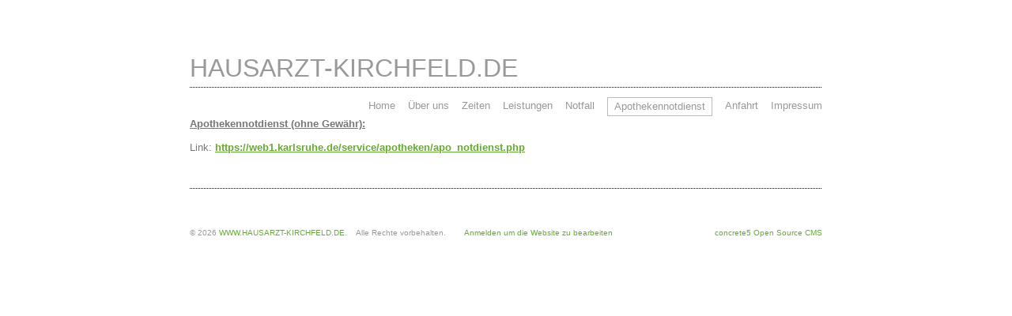

--- FILE ---
content_type: text/html; charset=UTF-8
request_url: http://hausarzt-kirchfeld.de/index.php/apothekennotdienst/
body_size: 1460
content:
<!DOCTYPE html PUBLIC "-//W3C//DTD XHTML 1.0 Transitional//EN"
        "http://www.w3.org/TR/xhtml1/DTD/xhtml1-transitional.dtd">
<html lang="de" xmlns="http://www.w3.org/1999/xhtml">
<head>


<meta http-equiv="content-type" content="text/html; charset=UTF-8" />
<title>WWW.HAUSARZT-KIRCHFELD.DE :: Apothekennotdienst</title>
<meta name="description" content="" />
<meta name="generator" content="concrete5 - 5.6.3.4" />
<script type="text/javascript">
var CCM_DISPATCHER_FILENAME = '/index.php';var CCM_CID = 85;var CCM_EDIT_MODE = false;var CCM_ARRANGE_MODE = false;var CCM_IMAGE_PATH = "/updates/concrete5.6.3.4/concrete/images";
var CCM_TOOLS_PATH = "/index.php/tools/required";
var CCM_BASE_URL = "http://hausarzt-kirchfeld.de";
var CCM_REL = "";

</script>

	<link rel="shortcut icon" href="/files/6913/8211/4411/24d0e156-9fb5-4a2c-bbda-3cead8ff0ecf-16.ico" type="image/x-icon" />
	<link rel="icon" href="/files/6913/8211/4411/24d0e156-9fb5-4a2c-bbda-3cead8ff0ecf-16.ico" type="image/x-icon" />
<link rel="stylesheet" type="text/css" href="/updates/concrete5.6.3.4/concrete/css/ccm.base.css" />
<script type="text/javascript" src="/updates/concrete5.6.3.4/concrete/js/jquery.js"></script>
<script type="text/javascript" src="/updates/concrete5.6.3.4/concrete/js/ccm.base.js"></script>
	
<!-- Site Header Content //-->
<link rel="stylesheet" media="screen" type="text/css" href="/files/cache/css/default/main.css" />
<link rel="stylesheet" media="screen" type="text/css" href="/files/cache/css/default/typography.css" />

</head>
<body>

<div id="page">
	<div id="headerSpacer"></div>
	<div id="header">
		
				
		<div id="headerNav">
					</div>
		
		<h1 id="logo"><!--
			--><a href="/"><p>HAUSARZT-KIRCHFELD.DE</p></a><!--
		--></h1>

		
		<div class="spacer"></div>

				
		<div id="header-area">
			<div class="divider"></div>
			<div id="header-area-inside">
			
<ul class="nav-header">

	
	<li class="first">
		<a class="first" href="/" target="_self">Home</a>
	</li>
	
	<li class="">
		<a class="" href="/index.php/ueber-uns/" target="_self">Über uns</a>
	</li>
	
	<li class="">
		<a class="" href="/index.php/ausserhalb-der-sprechzeiten/" target="_self">Zeiten</a>
	</li>
	
	<li class="">
		<a class="" href="/index.php/leistungen/" target="_self">Leistungen</a>
	</li>
	
	<li class="">
		<a class="" href="/index.php/notfall/" target="_self">Notfall</a>
	</li>
	
	<li class="nav-selected nav-path-selected">
		<a class="nav-selected nav-path-selected" href="/index.php/apothekennotdienst/" target="_self">Apothekennotdienst</a>
	</li>
	
	<li class="">
		<a class="" href="/index.php/anfahrt/" target="_self">Anfahrt</a>
	</li>
	
	<li class="">
		<a class="" href="/index.php/impressum/" target="_self">Impressum</a>
	</li>

</ul>

<div class="ccm-spacer">&nbsp;</div>
<p><strong><span style="text-decoration: underline;">Apothekennotdienst (ohne Gew&auml;hr):</span></strong></p>
<p>Link: <strong><a href="http://daten.karlsruhe.de/Service/Gesundheit/Apotheken_Suche/apo_not.php">https://web1.karlsruhe.de/service/apotheken/apo_notdienst.php</a></strong></p>
<p><strong><br /></strong></p>	
			</div>	
			
							<div class="divider"></div>
					</div>
	</div>				
	<div id="central" class="no-sidebar">
		
		<div id="body">	
					</div>
		
		<div class="spacer">&nbsp;</div>		
	</div>

	<div id="footer">
			<span class="powered-by"><a href="http://www.concrete5.org" title="Concrete5 - Open source management system (PHP und MySQL)">concrete5 Open Source CMS</a></span>
			&copy; 2026 <a href="/">WWW.HAUSARZT-KIRCHFELD.DE</a>.
			&nbsp;&nbsp;
			Alle Rechte vorbehalten.							<span class="sign-in"><a href="/index.php/login/">Anmelden um die Website zu bearbeiten</a></span>
			            
	</div>

</div>


</body>
</html>

--- FILE ---
content_type: text/css
request_url: http://hausarzt-kirchfeld.de/files/cache/css/default/typography.css
body_size: 283
content:
body { 
	/* customize_body */ font:normal normal 13px Arial; /* customize_body */
	/* customize_body */ color:#777777; /* customize_body */
	line-height:18px;
}

img {border: 0px}
a {
	/* customize_link */ color:#66aa33; /* customize_link */
}
a:hover {
	/* customize_link_hover */ color:#66CC00; /* customize_link_hover */
} 

h1,h2,h3,h4,h5{ margin:0px 0px 4px 0px; padding:4px 0px; margin-top:8px }
h1{ font: normal normal 21px Arial; line-height:28px }
h2{ font-size:18px; line-height:24px }
h3{ font-size:16px; line-height:21px }
h4{ font-size:14px; line-height:18px }
h5{ font-size:13px; line-height:16px }
p{ padding:0px 0px 0px 0px; margin:0px 0px 12px 0px; }